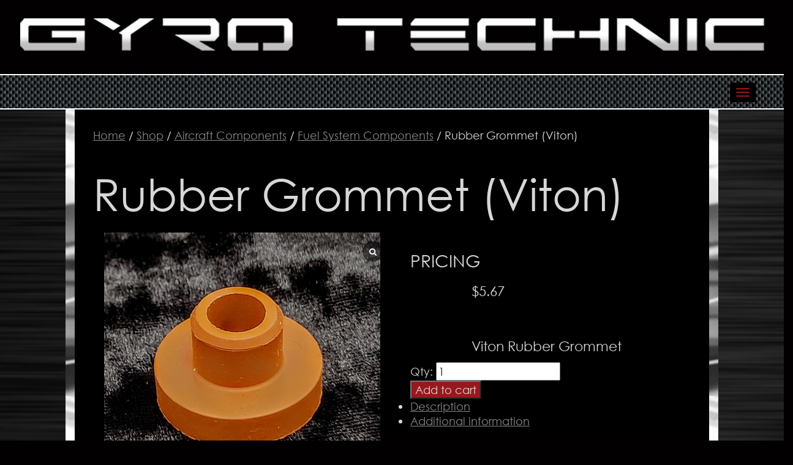

--- FILE ---
content_type: text/css
request_url: https://gyrotechnic.com/wp-content/themes/gyrotechics/style.css
body_size: 13307
content:
/*
 * Theme Name: GyroTechnics
 * Theme URI: http://gyrotechnic.com
 * Author: Terry J. Opie / Opie's Computers, LLC.
 * Authro URI: http://opiescomputers.com
 * Description: WordPress theme for GyroTechnics.
 * Version 1.0
 */

/* --------------------------------------------------------------- */
/* Initial Page Setup
/* --------------------------------------------------------------- */

@font-face
{
    font-family: centurygothicbold;
    src: url(fonts/CenturyGothicBold.ttf);
}

@font-face
{
    font-family: centurygothic;
    src: url(fonts/CenturyGothicRegular.ttf);
}

*
{
    margin: 0;
}

html, body
{
    height: 100%;
    overflow-x: hidden;
}

html
{
    background: #020000;
}

body
{
    font-weight: 400;
    margin: 0;
    padding: 0;
    background-color: #020000;
    font-family: centurygothic;
    font-size: 18px;
    line-height: 24px;
    color: #d8d7d6;
}

p
{
    font-size: 15px;
    line-height: 20px;
    /*padding-top: 12px;*/
    /*padding-bottom: 10px;*/
}

b, strong
{
    font-weight: 900;
    color: #97181d;
}

h1, h2, h3, h4, h5
{
    font-weight: 400;
    margin: 0;
    padding: 0;
}

h1
{
    font-size: 4.0em;
}

h2
{
    font-size: 3.0em;
}

h3
{
    font-size: 2.0em;
}

h4
{
    font-size: 1.6em;
}

h5
{
    font-size: 1.3em;
}

p, ol, ul
{
    margin-top: 0;
}

ul
{
}

a
{
    text-decoration: underline;
    color: #888;
}

a:hover, a:focus
{
    text-decoration: underline;
    color: #666;
}

a:visited
{
    color: #666;
}

a img
{
    border: none;
}

hr
{
    border-color: #aaa;
}


/*---------------------------------------------------------
 * Site Specific
 *--------------------------------------------------------*/

#header
{
    border-bottom: #fff 2px solid;
    padding-bottom: 8px;
}

#logo
{
    padding-top: 30px;
    padding-bottom: 30px;
}

    #logo img
    {
        display: block;
        margin: 0 auto;
    }

#loginbar
{
    background: #000 url(images/CarbonFibreBar.png) repeat center center;
    border-bottom: #fff 2px solid;
    min-height: 30px;
}

.cartimage
{
    display: inline-block;
    width: 50px;
}

.inputarrow
{
    background: transparent url(images/smallarrow.png) no-repeat center center;
    display: inline-block;
    position: relative;
    margin-right: -30px;
    z-index: 10;
    width: 20px;
}

.gticon
{
    float: right;
    padding-bottom: 40px;
    padding-right: 30px;
}

.chromebar
{
    /*float: left;*/
    background: #000 url(images/chromebar.png) no-repeat center center;
    background-size: cover;
    width: 24px;
    min-height: 100%;
    height: 100%;
}

.chromeborder
{
    border-right: 15px solid transparent;
    border-left: 15px solid transparent;
    padding: 0;
    -webkit-border-image: url(images/chromebar.png) 30 round;
    -o-border-image: url(images/chromebar.png) 30 round;
    border-image: url(images/chromebar.png) 30 round;
}

#contentarea
{
    background-color: #000;
    padding: 30px;
}

    #contentarea p
    {
        padding-top: 25px;
    }

#mainrow
{
    background: #000 url(images/metalbackground.png) repeat-y center center;
    background-size: cover;
}

#maincontent
{
}

#sidebarleft
{
    background: #000 url(images/metalbackground.png) no-repeat center center;
    background-size: 100% 100%;
}

#upperpagebg
{
    background: #000 url(images/blackbg.png) no-repeat center center;
    background-size: 100% 100%;
}

#mainimagespace
{
}

.mainimagetitle
{
    text-transform: lowercase;
    color: #000;
    padding-top: 30px;
    padding-left: 50px;
    font-size: 35px;
    letter-spacing 8px;
}

.arrow
{
    vertical-align: top;
    display: inline-block;
}

    .arrow img
    {
        padding-top: 30px;
    }

.headerarrow
{
    background: transparent url(images/arrow.png) no-repeat top left;
}

.redimagepaddingdiv
{
    padding-top: 32px;
}

.redimages
{
    text-align: center;
    padding-top: 20px;
    padding-bottom: 30px;
}

    .redimages img
    {
        background: #97181d;
        padding-top: 45px;
        margin-right: 8px;
    }

.pagemaincontent
{
    background-color: #000;
    padding-bottom: 40px;
}

    .pagemaincontent h2
    {
        padding-top: 25px;
        padding-bottom: 15px;
        padding-left: 165px;
        text-transform: uppercase;
        font-size: 32px;
    }

    .pagemaincontent h3
    {
        padding-top: 60px;
        padding-bottom: 20px;
        font-size: 26px;
        text-transform: uppercase;
        text-align: center;
    }

    .pagemaincontent h4
    {
        padding-top: 10px;
        padding-bottom: 20px;
        font-size: 28px;
        text-transform: uppercase;
    }

    .pagemaincontent p
    {
        font-size: 22px;
        line-height: 32px;
        padding-left: 100px;
    }

#testimonialrow
{
    border-top: #fff 2px solid;
    border-bottom: #fff 2px solid;
    background: #000 url(images/CarbonFibreBar.png) repeat center center;
    text-align: center;
}

    #testimonialrow p
    {
        font-size: 18px;
        line-height: 28px;
        padding: 20px 0;
        text-shadow: 0 0 5px #000, 0 0 10px #000, 0 0 20px #000, 0 0 30px #000, 0 0 40px #000, 0 0 70px #000,0 0 100px #000;
    }

#homepagetextrow
{
    padding: 40px 15px;
    background-image: linear-gradient( to right, #4a4844, #8a8885 );
    border-bottom: #fff 2px solid;
}

    #homepagetextrow p
    {
        padding-top: 20px;
    }

#metalbackground
{
    background: #000 url(images/greymetalbackground.png) no-repeat center center;
    background-size: cover;
}

#buildassist
{
    padding-bottom: 40px;
}

    #buildassist h2
    {
        text-transform: uppercase;
        text-align: center;
        font-size: 28px;
        padding: 20px 0;
    }

    #buildassist img
    {
        display: inline-block;
    }

#footer
{
    border-top: #fff 2px solid;
}

#footerplaceholderrow
{
    min-height: 80px;
}

#footercontentrow
{
    font-size: 16px;
    text-align: center;
}

    #footercontentrow h3
    {
        font-size: 22px;
    }

#footerleft,
#footercenter,
#footerright
{
    padding-bottom: 20px;
    padding-top: 20px;
    min-height: 250px;
}

#footerleft
{
    background-color: #413f3f;
}

#footercenter
{
    background-color: #000;
    text-align: center;
    padding-top: 35px;
}

#footerright
{
    background-color: #413f3f;
}

    #footerright ul
    {
        padding-left: 60px;
        list-style-type: none;
    }

    #footerright a
    {
        text-decoration: none;
    }

    #footerright a:hover
    {
        color: #97181d !important;
    }

    #footerright a:visited
    {
        color: #888;
    }

.wp-block-media-text__content h2
{
    color: #97181d;
}

.content-area
{
    padding: 30px;
}

.breadcrumbs a
{
    color: #97181d;
    text-decoration: none;
}



/* --------------------------------------------------------------- */
/* WooCommerce */
/* --------------------------------------------------------------- */
.woocommerce #respond input#submit,
.woocommerce a.button,
.woocommerce button.button,
.woocommerce input.button
{
    background-color: #97181d !important;
    color: #000 !important;
}

.woocommerce-error,
.woocommerce-info,
.woocommerce-message
{
    background-color: #000 !important;
    color: #fff !important;
}

.woocommerce-message,
.woocommerce-info
{
    border-top-color: #97181d !important;
}

.woocommerce-message:before,
.woocommerce-info:before
{
    color: #97181d !important;
}

#add_payment_method #payment,
.woocommerce-cart #payment,
.woocommerce-checkout #payment
{
    background: #000 !important;
}

.woocommerce-tabs .panel
{
    background-color: #000 !important;
}

.single_add_to_cart_button
{
    background-color: #97181d !important;
}

#customer_details
{
    padding: 20px;
}


/* --------------------------------------------------------------- */
/* Navbar Styles */
/* --------------------------------------------------------------- */
.navbar-default
{
    background-color: transparent;
    border-color: transparent;
}

.navbar
{
    min-height: 0;
    margin-bottom: -1px;
    padding-top: 3px;
}

.nav > li > a
{
        border-bottom: 1px solid red;
        list-style: none;
        text-transform: uppercase;
        padding-bottom: 7px;
        padding-top: 7px;
        text-decoration: none;
        color: #fff;
        background-color: #000;
}

.navbar-brand
{
    text-decoration: none;
}

.navbar-default .navbar-brand,
.navbar-default .navbar-brand:hover
{
    color: #d4d4d4;
}

.navbar-toggle
{
    border: none;
    color: #d4d4d4;
}

.navbar-collapse
{
    border: none;
}

.dropdown:hover .dropdown-menu
{
}

.dropdown-menu
{
    color: #fff;
    background-color: #a2c73e;
}

.nav
{
    overflow: hidden;
}

.nav > li > a:focus, .nav > li > a:hover
{
    background-color: #97181d;
    color: #000;
}

.navbarsmall
{
    padding-top: 20px;
    padding-bottom: 20px;
}

.navbar-default .navbar-toggle
{
    background-color: #000;
}

.navbar-default .navbar-toggle:focus,
.navbar-default .navbar-toggle:hover
{
    background-color: #97181d;
}

.navbar-default .navbar-toggle .icon-bar
{
    background-color: #97181d;
}

.navbar-default .navbar-toggle:focus .icon-bar,
.navbar-default .navbar-toggle:hover .icon-bar
{
    background-color: #000;
}

ul.nav
{
    text-align: center;
}

    ul.nav li
    {
        display: inline-block;
        padding-right: 15px;
    }


/* ----------------------------------------------------------- */
/* Responsive */
/* ----------------------------------------------------------- */

@media(max-width: 768px)
{
    #chromebar
    {
        display: none;
    }

    .headerarrow
    {
        margin-top: 70px;
        background: transparent;
    }

    .pagemaincontent
    {
        margin-left: 0;
    }

    .pagemaincontent h2
    {
        padding-left: 15px;
        text-transform: uppercase;
        font-size: 32px;
    }

    .pagemaincontent p
    {
        font-size: 22px;
        line-height: 32px;
        padding-left: 10px;
    }

    #mainimagespace
    {
        min-height: 400px;
    }
}

@media(max-width:880px) and (min-width:768px)
{
    .pagemaincontent img
    {
        width: 35%;
    }
}


@media(max-width: 768px)
{
    ul.nav li
    {
        display: block;
        padding-right: 0;
    }
}

/* Navbar Collapse */
@media (max-width: 1450px)
{

    .navbar-header {
        float: none !important;
    }
    .navbar-left,.navbar-right {
        float: none !important;
    }
    .navbar-toggle {
        display: block !important;
    }
    .navbar-collapse {
        border-top: 1px solid transparent !important;
        box-shadow: inset 0 1px 0 rgba(255,255,255,0.1) !important;
    }
    .navbar-fixed-top {
        top: 0 !important;
        border-width: 0 0 1px !important;
    }
    .navbar-collapse.collapse {
        display: none!important;
    }
    .navbar-nav {
        float: none!important;
        margin-top: 7.5px !important;
    }
    .navbar-nav>li {
        float: none !important;
    }
    .navbar-nav>li>a {
        padding-top: 10px !important;
        padding-bottom: 10px !important;
    }
    .collapse.in{
        display:block !important;
    }

}


/* =WordPress Core
-------------------------------------------------------------- */
.alignnone {
    margin: 5px 20px 20px 0;
}

.aligncenter,
div.aligncenter {
    display: block;
    margin: 5px auto 5px auto;
}

.alignright {
    float:right;
    margin: 5px 0 20px 20px;
}

.alignleft {
    float: left;
    margin: 5px 20px 20px 0;
}

a img.alignright {
    float: right;
    margin: 5px 0 20px 20px;
}

a img.alignnone {
    margin: 5px 20px 20px 0;
}

a img.alignleft {
    float: left;
    margin: 5px 20px 20px 0;
}

a img.aligncenter {
    display: block;
    margin-left: auto;
    margin-right: auto
}

.row-eq-height{
    display: -webkit-box;
    display: -webkit-flex;
    display: -ms-flexbox;
    display: flex;
}

.nopadding
{
   padding: 0 !important;
   margin: 0 !important;
}

.width80
{
    width: 80%;
}

.padrightimage
{
	padding-right: 30px;
}

/* NEW */
.woocommerce .woocommerce-tabs .tabs { display: block; }

.slick-slide img,
.variations
{
    display: block;
    margin: 0 auto;
}

.price,
.variations_form,
{
    text-align: center;
}

option
{
    color: #000;
    background-color: #fff;
}

mark
{
    color: #888;
    background-color: transparent;
}

.products
{
    list-style: none;
}

h2.woocommerce-loop-category__title,
h2.woocommerce-loop-product__title,
p.woocommerce-result-count
{
    padding: 0;
    padding-bottom: 15px;
}

h2.woocommerce-loop-product__title,
h2.woocommerce-loop-category__title
{
    padding-top: 45px;
}

.woocommerce-breadcrumb
{
    padding-bottom: 20px;
}

h1.woocommerce-products-header__title
{
    padding-bottom: 20px;
}

.fill
{
    min-height: 60%
}

.single_variation_wrap
{
    padding-left: 75px;
}

.shoprow
{
    padding-bottom: 30px;
}

    .shoprow p
    {
        padding-left: 30px;
    }

    .shoprow ul
    {
        margin-left: 30px;
    }

	.shoprow a
	{
		text-decoration: none;
	}

.input-text,
select
{
    color: #222;
}

.wp-block-image img {
max-width: 100%;
height: auto;
}

.pad-bottom
{
	padding-bottom: 40px;
}

.woocommerce-product-details__short-description strong a
{
	font-weight: 900;
	color: #97181d;
}

.wc-pao-addon-container
{
    margin-top: 20px;
    margin-bottom: 30px!important;
}
